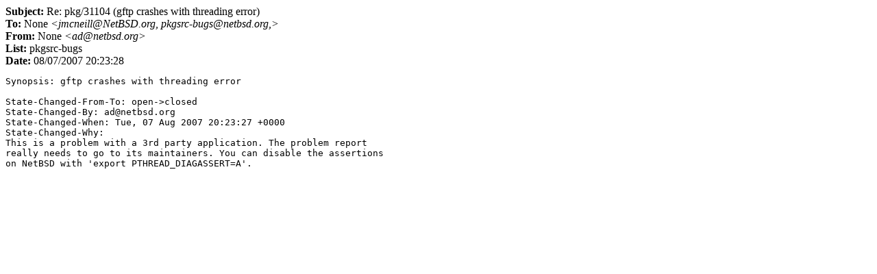

--- FILE ---
content_type: text/html
request_url: https://mail-index.netbsd.org/pkgsrc-bugs/2007/08/07/0006.html
body_size: 813
content:
<HTML><HEAD><TITLE>pkgsrc-bugs: Re: pkg/31104 (gftp crashes with threading error)</TITLE></HEAD>
<BODY BGCOLOR="#FFFFFF" TEXT="#000000">
<B>Subject:</B> Re: pkg/31104 (gftp crashes with threading error)<BR>
<B>To:</B> None <i>&lt;jmcneill&#64;NetBSD.org, pkgsrc-bugs&#64;netbsd.org,&gt;</i><BR>
<B>From:</B> None <i>&lt;ad&#64;netbsd.org&gt;</i><BR>
<B>List:</B> pkgsrc-bugs<BR>
<B>Date:</B> 08/07/2007 20:23:28
<PRE>Synopsis: gftp crashes with threading error

State-Changed-From-To: open-&gt;closed
State-Changed-By: ad&#64;netbsd.org
State-Changed-When: Tue, 07 Aug 2007 20:23:27 +0000
State-Changed-Why:
This is a problem with a 3rd party application. The problem report
really needs to go to its maintainers. You can disable the assertions
on NetBSD with 'export PTHREAD_DIAGASSERT=A'.
</PRE>
</BODY></HTML>
